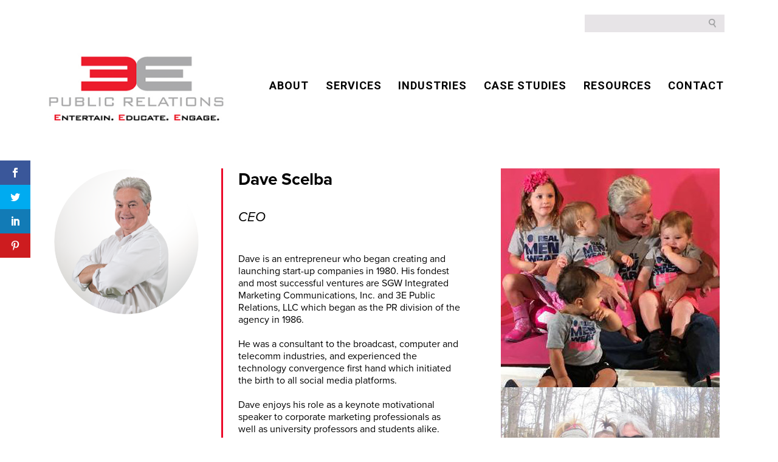

--- FILE ---
content_type: text/html; charset=UTF-8
request_url: https://www.3epr.com/our-team/dave-scelba/
body_size: 10354
content:
<!doctype html>
<html class="no-js" lang="en-US">
<head>
    <meta charset="utf-8">
    <meta http-equiv="x-ua-compatible" content="ie=edge">
    
    <meta name="description" content="">
    <meta name="viewport" content="width=device-width, initial-scale=1">
    <meta name="facebook-domain-verification" content="8rwawemgh1bi7nx82gg9yq4s6x6yer" />
    <link href='https://fonts.googleapis.com/css?family=Lato:400,100,100italic,300,300italic,400italic,700,700italic,900italic,900' rel='stylesheet' type='text/css'>
    <link href="https://fonts.googleapis.com/css2?family=Roboto:wght@400;700;900&display=swap" rel="stylesheet">
    <link href="https://fonts.googleapis.com/css2?family=Roboto+Condensed:wght@300;400;700&display=swap" rel="stylesheet">


    <link rel="apple-touch-icon" href="apple-touch-icon.png">
    <!-- Place favicon.ico in the root directory -->
    <script src="https://www.3epr.com/wp-content/themes/3epr/js/vendor/modernizr-2.8.3.min.js"></script>
	<script src="https://use.fontawesome.com/c5e4688f78.js"></script>
	<script src="https://use.typekit.net/esn7zgi.js"></script>
	<script>try{Typekit.load({ async: true });}catch(e){}</script>
	
	
	
    <script>var et_site_url='https://www.3epr.com';var et_post_id='107';function et_core_page_resource_fallback(a,b){"undefined"===typeof b&&(b=a.sheet.cssRules&&0===a.sheet.cssRules.length);b&&(a.onerror=null,a.onload=null,a.href?a.href=et_site_url+"/?et_core_page_resource="+a.id+et_post_id:a.src&&(a.src=et_site_url+"/?et_core_page_resource="+a.id+et_post_id))}
</script><meta name='robots' content='index, follow, max-image-preview:large, max-snippet:-1, max-video-preview:-1' />

	<!-- This site is optimized with the Yoast SEO plugin v26.7 - https://yoast.com/wordpress/plugins/seo/ -->
	<title>Dave Scelba - 3E Public Relations</title>
	<link rel="canonical" href="https://www.3epr.com/our-team/dave-scelba/" />
	<meta property="og:locale" content="en_US" />
	<meta property="og:type" content="article" />
	<meta property="og:title" content="Dave Scelba - 3E Public Relations" />
	<meta property="og:url" content="https://www.3epr.com/our-team/dave-scelba/" />
	<meta property="og:site_name" content="3E Public Relations" />
	<meta property="article:publisher" content="https://www.facebook.com/3EPublicRelations" />
	<meta property="article:modified_time" content="2025-10-22T19:40:35+00:00" />
	<meta name="twitter:card" content="summary_large_image" />
	<meta name="twitter:site" content="@3e_pr" />
	<script type="application/ld+json" class="yoast-schema-graph">{"@context":"https://schema.org","@graph":[{"@type":"WebPage","@id":"https://www.3epr.com/our-team/dave-scelba/","url":"https://www.3epr.com/our-team/dave-scelba/","name":"Dave Scelba - 3E Public Relations","isPartOf":{"@id":"https://www.3epr.com/#website"},"datePublished":"2016-10-06T09:54:17+00:00","dateModified":"2025-10-22T19:40:35+00:00","breadcrumb":{"@id":"https://www.3epr.com/our-team/dave-scelba/#breadcrumb"},"inLanguage":"en-US","potentialAction":[{"@type":"ReadAction","target":["https://www.3epr.com/our-team/dave-scelba/"]}]},{"@type":"BreadcrumbList","@id":"https://www.3epr.com/our-team/dave-scelba/#breadcrumb","itemListElement":[{"@type":"ListItem","position":1,"name":"Home","item":"https://www.3epr.com/"},{"@type":"ListItem","position":2,"name":"Our Team","item":"https://www.3epr.com/our-team/"},{"@type":"ListItem","position":3,"name":"Dave Scelba"}]},{"@type":"WebSite","@id":"https://www.3epr.com/#website","url":"https://www.3epr.com/","name":"3E Public Relations","description":"ENTERTAIN. EDUCATE. ENGAGE.","publisher":{"@id":"https://www.3epr.com/#organization"},"potentialAction":[{"@type":"SearchAction","target":{"@type":"EntryPoint","urlTemplate":"https://www.3epr.com/?s={search_term_string}"},"query-input":{"@type":"PropertyValueSpecification","valueRequired":true,"valueName":"search_term_string"}}],"inLanguage":"en-US"},{"@type":"Organization","@id":"https://www.3epr.com/#organization","name":"3EPR","url":"https://www.3epr.com/","logo":{"@type":"ImageObject","inLanguage":"en-US","@id":"https://www.3epr.com/#/schema/logo/image/","url":"https://www.3epr.com/wp-content/uploads/2016/11/3ELogo_2016.png","contentUrl":"https://www.3epr.com/wp-content/uploads/2016/11/3ELogo_2016.png","width":626,"height":300,"caption":"3EPR"},"image":{"@id":"https://www.3epr.com/#/schema/logo/image/"},"sameAs":["https://www.facebook.com/3EPublicRelations","https://x.com/3e_pr","https://www.instagram.com/3epublicrelations/","https://www.linkedin.com/company/3e-public-relations","https://www.youtube.com/user/3EPublicRelations"]}]}</script>
	<!-- / Yoast SEO plugin. -->


<link rel='dns-prefetch' href='//ajax.googleapis.com' />
<link rel='dns-prefetch' href='//fonts.googleapis.com' />
<link rel="alternate" title="oEmbed (JSON)" type="application/json+oembed" href="https://www.3epr.com/wp-json/oembed/1.0/embed?url=https%3A%2F%2Fwww.3epr.com%2Four-team%2Fdave-scelba%2F" />
<link rel="alternate" title="oEmbed (XML)" type="text/xml+oembed" href="https://www.3epr.com/wp-json/oembed/1.0/embed?url=https%3A%2F%2Fwww.3epr.com%2Four-team%2Fdave-scelba%2F&#038;format=xml" />
<style id='wp-img-auto-sizes-contain-inline-css' type='text/css'>
img:is([sizes=auto i],[sizes^="auto," i]){contain-intrinsic-size:3000px 1500px}
/*# sourceURL=wp-img-auto-sizes-contain-inline-css */
</style>
<style id='wp-emoji-styles-inline-css' type='text/css'>

	img.wp-smiley, img.emoji {
		display: inline !important;
		border: none !important;
		box-shadow: none !important;
		height: 1em !important;
		width: 1em !important;
		margin: 0 0.07em !important;
		vertical-align: -0.1em !important;
		background: none !important;
		padding: 0 !important;
	}
/*# sourceURL=wp-emoji-styles-inline-css */
</style>
<style id='wp-block-library-inline-css' type='text/css'>
:root{--wp-block-synced-color:#7a00df;--wp-block-synced-color--rgb:122,0,223;--wp-bound-block-color:var(--wp-block-synced-color);--wp-editor-canvas-background:#ddd;--wp-admin-theme-color:#007cba;--wp-admin-theme-color--rgb:0,124,186;--wp-admin-theme-color-darker-10:#006ba1;--wp-admin-theme-color-darker-10--rgb:0,107,160.5;--wp-admin-theme-color-darker-20:#005a87;--wp-admin-theme-color-darker-20--rgb:0,90,135;--wp-admin-border-width-focus:2px}@media (min-resolution:192dpi){:root{--wp-admin-border-width-focus:1.5px}}.wp-element-button{cursor:pointer}:root .has-very-light-gray-background-color{background-color:#eee}:root .has-very-dark-gray-background-color{background-color:#313131}:root .has-very-light-gray-color{color:#eee}:root .has-very-dark-gray-color{color:#313131}:root .has-vivid-green-cyan-to-vivid-cyan-blue-gradient-background{background:linear-gradient(135deg,#00d084,#0693e3)}:root .has-purple-crush-gradient-background{background:linear-gradient(135deg,#34e2e4,#4721fb 50%,#ab1dfe)}:root .has-hazy-dawn-gradient-background{background:linear-gradient(135deg,#faaca8,#dad0ec)}:root .has-subdued-olive-gradient-background{background:linear-gradient(135deg,#fafae1,#67a671)}:root .has-atomic-cream-gradient-background{background:linear-gradient(135deg,#fdd79a,#004a59)}:root .has-nightshade-gradient-background{background:linear-gradient(135deg,#330968,#31cdcf)}:root .has-midnight-gradient-background{background:linear-gradient(135deg,#020381,#2874fc)}:root{--wp--preset--font-size--normal:16px;--wp--preset--font-size--huge:42px}.has-regular-font-size{font-size:1em}.has-larger-font-size{font-size:2.625em}.has-normal-font-size{font-size:var(--wp--preset--font-size--normal)}.has-huge-font-size{font-size:var(--wp--preset--font-size--huge)}.has-text-align-center{text-align:center}.has-text-align-left{text-align:left}.has-text-align-right{text-align:right}.has-fit-text{white-space:nowrap!important}#end-resizable-editor-section{display:none}.aligncenter{clear:both}.items-justified-left{justify-content:flex-start}.items-justified-center{justify-content:center}.items-justified-right{justify-content:flex-end}.items-justified-space-between{justify-content:space-between}.screen-reader-text{border:0;clip-path:inset(50%);height:1px;margin:-1px;overflow:hidden;padding:0;position:absolute;width:1px;word-wrap:normal!important}.screen-reader-text:focus{background-color:#ddd;clip-path:none;color:#444;display:block;font-size:1em;height:auto;left:5px;line-height:normal;padding:15px 23px 14px;text-decoration:none;top:5px;width:auto;z-index:100000}html :where(.has-border-color){border-style:solid}html :where([style*=border-top-color]){border-top-style:solid}html :where([style*=border-right-color]){border-right-style:solid}html :where([style*=border-bottom-color]){border-bottom-style:solid}html :where([style*=border-left-color]){border-left-style:solid}html :where([style*=border-width]){border-style:solid}html :where([style*=border-top-width]){border-top-style:solid}html :where([style*=border-right-width]){border-right-style:solid}html :where([style*=border-bottom-width]){border-bottom-style:solid}html :where([style*=border-left-width]){border-left-style:solid}html :where(img[class*=wp-image-]){height:auto;max-width:100%}:where(figure){margin:0 0 1em}html :where(.is-position-sticky){--wp-admin--admin-bar--position-offset:var(--wp-admin--admin-bar--height,0px)}@media screen and (max-width:600px){html :where(.is-position-sticky){--wp-admin--admin-bar--position-offset:0px}}
/*wp_block_styles_on_demand_placeholder:696fce9a4770a*/
/*# sourceURL=wp-block-library-inline-css */
</style>
<style id='classic-theme-styles-inline-css' type='text/css'>
/*! This file is auto-generated */
.wp-block-button__link{color:#fff;background-color:#32373c;border-radius:9999px;box-shadow:none;text-decoration:none;padding:calc(.667em + 2px) calc(1.333em + 2px);font-size:1.125em}.wp-block-file__button{background:#32373c;color:#fff;text-decoration:none}
/*# sourceURL=/wp-includes/css/classic-themes.min.css */
</style>
<link rel='stylesheet' id='contact-form-7-css' href='https://www.3epr.com/wp-content/plugins/contact-form-7/includes/css/styles.css?ver=6.1.4' type='text/css' media='all' />
<link rel='stylesheet' id='et_monarch-css-css' href='https://www.3epr.com/wp-content/plugins/monarch/css/style.css?ver=1.4.12' type='text/css' media='all' />
<link rel='stylesheet' id='et-gf-open-sans-css' href='https://fonts.googleapis.com/css?family=Open+Sans:400,700' type='text/css' media='all' />
<link rel='stylesheet' id='3erp_main-bootstrap-css' href='https://www.3epr.com/wp-content/themes/3epr/css/bootstrap.css?ver=6.9' type='text/css' media='all' />
<link rel='stylesheet' id='3erp_main-bootstrap-theme-css' href='https://www.3epr.com/wp-content/themes/3epr/css/bootstrap-theme.css?ver=6.9' type='text/css' media='all' />
<link rel='stylesheet' id='3erp_main-magnific-popup-css' href='https://www.3epr.com/wp-content/themes/3epr/css/magnific-popup.css?ver=6.9' type='text/css' media='all' />
<link rel='stylesheet' id='3erp_main-css' href='https://www.3epr.com/wp-content/themes/3epr/css/main.css?ver=1768935066' type='text/css' media='all' />
<link rel='stylesheet' id='wp-pagenavi-css' href='https://www.3epr.com/wp-content/plugins/wp-pagenavi/pagenavi-css.css?ver=2.70' type='text/css' media='all' />
<script type="text/javascript" src="//ajax.googleapis.com/ajax/libs/jquery/1.11.1/jquery.min.js?ver=1.11.1" id="jquery-js"></script>
<link rel="https://api.w.org/" href="https://www.3epr.com/wp-json/" /><link rel="alternate" title="JSON" type="application/json" href="https://www.3epr.com/wp-json/wp/v2/pages/107" /><link rel="EditURI" type="application/rsd+xml" title="RSD" href="https://www.3epr.com/xmlrpc.php?rsd" />
<meta name="generator" content="WordPress 6.9" />
<link rel='shortlink' href='https://www.3epr.com/?p=107' />


<!-- This site is optimized with the Schema plugin v1.7.9.6 - https://schema.press -->
<script type="application/ld+json">{"@context":"https:\/\/schema.org\/","@type":"Article","mainEntityOfPage":{"@type":"WebPage","@id":"https:\/\/www.3epr.com\/our-team\/dave-scelba\/"},"url":"https:\/\/www.3epr.com\/our-team\/dave-scelba\/","headline":"Dave Scelba","datePublished":"2016-10-06T09:54:17-04:00","dateModified":"2025-10-22T15:40:35-04:00","publisher":{"@type":"Organization","@id":"https:\/\/www.3epr.com\/#organization","name":"3E Public Relations","logo":{"@type":"ImageObject","url":"https:\/\/www.3epr.com\/wp-content\/uploads\/2017\/07\/logo.png","width":600,"height":60}},"author":{"@type":"Person","name":"admin","url":"https:\/\/www.3epr.com\/author\/admin\/","image":{"@type":"ImageObject","url":"https:\/\/secure.gravatar.com\/avatar\/c8f51a1710e46b016acf4d0abf00abb88180c81cabc750e42f8f8fc1fe491125?s=96&d=mm&r=g","height":96,"width":96}}}</script>

<style type="text/css" id="et-social-custom-css">
				 
			</style><style type="text/css">.recentcomments a{display:inline !important;padding:0 !important;margin:0 !important;}</style>	
	
	<!-- Google Tag Manager -->
	<script>(function(w,d,s,l,i){w[l]=w[l]||[];w[l].push({'gtm.start':
	new Date().getTime(),event:'gtm.js'});var f=d.getElementsByTagName(s)[0],
	j=d.createElement(s),dl=l!='dataLayer'?'&l='+l:'';j.async=true;j.src=
	'https://www.googletagmanager.com/gtm.js?id='+i+dl;f.parentNode.insertBefore(j,f);
	})(window,document,'script','dataLayer','GTM-N2NLBWX');</script>
	<!-- End Google Tag Manager -->
	
	
</head>
<body class="wp-singular page-template page-template-page-team-member page-template-page-team-member-php page page-id-107 page-child parent-pageid-82 wp-theme-3epr et_monarch">
<!--[if lt IE 8]>
<p class="browserupgrade">You are using an <strong>outdated</strong> browser. Please <a href="http://browsehappy.com/">upgrade your browser</a> to improve your experience.</p>
<![endif]-->
<!-- Google Tag Manager (noscript) -->
<noscript><iframe src="https://www.googletagmanager.com/ns.html?id=GTM-N2NLBWX"
height="0" width="0" style="display:none;visibility:hidden"></iframe></noscript>
<!-- End Google Tag Manager (noscript) -->

<header>
    <div class="container top-header">
       <div class="row">
            <div class="col-xs-12 col-sm-12 top-search">
                <form role="search" method="get" class="search-form header" action="https://www.3epr.com/">
                        <label>
                            <input type="search" class="search-field"  value="" name="s" />
                        </label>
                        <input type="submit" class="search-submit" value="Search" />
                </form>
            </div>
        </div>
    </div>
</div>
    <div class="container bottom-header">
        <div class="row">
            <div class="col-xs-12 col-sm-4  logo">
                <a href="https://www.3epr.com"><img alt="3EPR - Public Relations" src="https://www.3epr.com/wp-content/themes/3epr/images/logo.png"></a>
            </div>
           
            <div class="col-xs-12 col-sm-8 main-menu">
                 <ul id="menu" class="menu pull-left"><li id="menu-item-520" class="menu-item menu-item-type-custom menu-item-object-custom menu-item-has-children menu-item-520"><a href="#">ABOUT</a>
<ul class="sub-menu">
	<li id="menu-item-220" class="menu-item menu-item-type-post_type menu-item-object-page menu-item-220"><a href="https://www.3epr.com/public-relations-social-media-mission/">Our Difference</a></li>
	<li id="menu-item-219" class="menu-item menu-item-type-post_type menu-item-object-page current-page-ancestor menu-item-219"><a href="https://www.3epr.com/our-team/">Our Team</a></li>
	<li id="menu-item-252" class="menu-item menu-item-type-custom menu-item-object-custom menu-item-252"><a href="/news">NEWS</a></li>
	<li id="menu-item-221" class="menu-item menu-item-type-post_type menu-item-object-page menu-item-221"><a href="https://www.3epr.com/culture/">Culture</a></li>
</ul>
</li>
<li id="menu-item-1495" class="menu-item menu-item-type-post_type menu-item-object-page menu-item-has-children menu-item-1495"><a href="https://www.3epr.com/pr-services/">Services</a>
<ul class="sub-menu">
	<li id="menu-item-1498" class="menu-item menu-item-type-post_type menu-item-object-page menu-item-1498"><a href="https://www.3epr.com/public-relations/">Public Relations</a></li>
	<li id="menu-item-1496" class="menu-item menu-item-type-post_type menu-item-object-page menu-item-1496"><a href="https://www.3epr.com/content/">Content</a></li>
	<li id="menu-item-1497" class="menu-item menu-item-type-post_type menu-item-object-page menu-item-1497"><a href="https://www.3epr.com/social-media/">Social Media</a></li>
</ul>
</li>
<li id="menu-item-1007" class="menu-item menu-item-type-custom menu-item-object-custom menu-item-has-children menu-item-1007"><a href="#">Industries</a>
<ul class="sub-menu">
	<li id="menu-item-1008" class="menu-item menu-item-type-post_type menu-item-object-page menu-item-1008"><a href="https://www.3epr.com/food-marketing-pr/">Food</a></li>
	<li id="menu-item-1020" class="menu-item menu-item-type-post_type menu-item-object-page menu-item-1020"><a href="https://www.3epr.com/franchise-pr/">Franchise</a></li>
	<li id="menu-item-1167" class="menu-item menu-item-type-post_type menu-item-object-page menu-item-1167"><a href="https://www.3epr.com/healthcare-pr-2/">Healthcare</a></li>
	<li id="menu-item-1021" class="menu-item menu-item-type-post_type menu-item-object-page menu-item-1021"><a href="https://www.3epr.com/high-tech-pr/">High-Tech</a></li>
</ul>
</li>
<li id="menu-item-42" class="menu-item menu-item-type-post_type menu-item-object-page menu-item-42"><a href="https://www.3epr.com/case_studies/">CASE STUDIES</a></li>
<li id="menu-item-3463" class="menu-item menu-item-type-custom menu-item-object-custom menu-item-has-children menu-item-3463"><a href="#">Resources</a>
<ul class="sub-menu">
	<li id="menu-item-41" class="menu-item menu-item-type-post_type menu-item-object-page menu-item-41"><a href="https://www.3epr.com/blog-resources/">BLOG</a></li>
</ul>
</li>
<li id="menu-item-40" class="menu-item menu-item-type-post_type menu-item-object-page menu-item-40"><a href="https://www.3epr.com/contact/">CONTACT</a></li>
</ul>            </div>
            <div class="clear">&nbsp;</div>
        </div>
    </div>
    <div class="search-burger-mobile">
        <div class="row">
            <div class="col-xs-12">
                <form role="search" method="get" class="search-form header mobile-search" action="https://www.3epr.com/">
                    <label>
                        <input type="search" class="search-field"  value="" name="s" />
                    </label>
                    <input type="submit" class="search-submit" value="Search" />
                </form>
                <!-- <span style="font-size:30px;cursor:pointer" class="menu-btn" id="nav-btn" onclick="openNav()">
                    <div class="bar-container">
                        <div class="bar1"></div>
                        <div class="bar2"></div>
                        <div class="bar3"></div>
                    </div>
                </span> -->
                <div class="hamburger menu-btn" id="nav-btn" onclick="openNav()">
                    <div class="bar-container">
                        <div class="bar1"></div>
                        <div class="bar2"></div>
                        <div class="bar3"></div>
                    </div>
                </div>
            </div>
        </div>
    </div>
</header>


<main>
    <section class="top-content info">
        <div class="container">
            <div class="row">
                <div class="photo col-xs-5 col-sm-3">
                    <div class="photo-inner">
                                                    <img src="https://www.3epr.com/wp-content/uploads/2016/10/DAVE.png" alt="" />
                                            </div>
                </div>
                <div class="description col-xs-7 col-sm-5">
                    <p><span class="name">Dave Scelba</span><br />
<span class="status">CEO</span></p>
<p>Dave is an entrepreneur who began creating and launching start-up companies in 1980. His fondest and most successful ventures are SGW Integrated Marketing Communications, Inc. and 3E Public Relations, LLC which began as the PR division of the agency in 1986.</p>
<p>He was a consultant to the broadcast, computer and telecomm industries, and experienced the technology convergence first hand which initiated the birth to all social media platforms.</p>
<p>Dave enjoys his role as a keynote motivational speaker to corporate marketing professionals as well as university professors and students alike. Some of these presentations can be found on his blog <a href="http://www.davescelba.com/">www.DaveScelba.com</a> and 3EPR.com.</p>
<p>In 2012 Dave was inducted into the “Advertising Hall of Fame” of New Jersey in recognition for his leadership, creativity, professional integrity, philanthropic and economic contributions, high national achievement, and personal involvement in the New Jersey marketing and communication community.</p>
                </div>
                <div class="clear-xs">&nbsp;</div>
                <div class="col-md-4 col-sm-4">
                    
<!--                             <div class="col-sm-6"> -->
                                <a href="#">
                                                                        <a href="https://www.3epr.com/wp-content/uploads/2016/10/78431.1951927769.custom.jpg" class="popup-img-member">
                                        <img src="https://www.3epr.com/wp-content/uploads/2016/10/78431.1951927769.custom-1.jpg" alt="" />
                                    </a>
                                    <!--                             </div> -->
                        
<!--                             <div class="col-sm-6"> -->
                                <a href="#">
                                                                        <a href="https://www.3epr.com/wp-content/uploads/2016/10/10178025_830569706972802_7988288472109582653_n.jpg" class="popup-img-member">
                                        <img src="https://www.3epr.com/wp-content/uploads/2016/10/10178025_830569706972802_7988288472109582653_n-1.jpg" alt="" />
                                    </a>
                                    <!--                             </div> -->
                                        </div>
            </div>
        </div>
    </section>
    <section class="bottom-content grid gray">
        <div class="container">
            <h2>MUGSHOTS</h2>
                        <div class="row">
                                <div class="grid-inner centered linked">
                  
                                    <div class="grid-item col-md-3 col-sm-6 col-xs-12">
                                        <div class="main-box">
                                            <a href="https://www.3epr.com/our-team/dave-scelba/">
                                                                                                <img src="https://www.3epr.com/wp-content/uploads/2016/10/img1-e1475746401322.png" alt="" />
                                                                                            </a>
                                        </div>
                                        <a href="https://www.3epr.com/our-team/dave-scelba/" class="box-caption">
                                           <p><span class="name">Dave Scelba</span><br />
<span class="status">CEO Emeritus</span></p>
                                        </a>
                                    </div>
                         
                                    <div class="grid-item col-md-3 col-sm-6 col-xs-12">
                                        <div class="main-box">
                                            <a href="https://www.3epr.com/our-team/patrick-brightman/">
                                                                                                <img src="https://www.3epr.com/wp-content/uploads/2016/10/img22.png" alt="" />
                                                                                            </a>
                                        </div>
                                        <a href="https://www.3epr.com/our-team/patrick-brightman/" class="box-caption">
                                           <p><span class="name">Patrick Brightman</span><br />
<span class="status">President and CEO</span></p>
                                        </a>
                                    </div>
                         
                                    <div class="grid-item col-md-3 col-sm-6 col-xs-12">
                                        <div class="main-box">
                                            <a href="https://www.3epr.com/our-team/megan-redzia/">
                                                                                                <img src="https://www.3epr.com/wp-content/uploads/2016/10/img18.png" alt="" />
                                                                                            </a>
                                        </div>
                                        <a href="https://www.3epr.com/our-team/megan-redzia/" class="box-caption">
                                           <p><span class="name">Megan Redzia</span><br />
<span class="status">Executive Vice President</span></p>
                                        </a>
                                    </div>
                                         </div>
            </div>
                               <div class="row">
                                <div class="grid-inner centered linked">
                  
                                    <div class="grid-item col-md-3 col-sm-6 col-xs-12">
                                        <div class="main-box">
                                            <a href="https://www.3epr.com/our-team/amy-stern/">
                                                                                                <img src="https://www.3epr.com/wp-content/uploads/2016/10/img20.png" alt="" />
                                                                                            </a>
                                        </div>
                                        <a href="https://www.3epr.com/our-team/amy-stern/" class="box-caption">
                                           <p><span class="name">Amy Stern</span><br />
<span class="status">Senior Vice President</span></p>
                                        </a>
                                    </div>
                         
                                    <div class="grid-item col-md-3 col-sm-6 col-xs-12">
                                        <div class="main-box">
                                            <a href="https://www.3epr.com/our-team/lee-groeger/">
                                                                                                <img src="https://www.3epr.com/wp-content/uploads/2016/10/img19.png" alt="" />
                                                                                            </a>
                                        </div>
                                        <a href="https://www.3epr.com/our-team/lee-groeger/" class="box-caption">
                                           <p><span class="name">Lee Groeger</span><br />
<span class="status">Senior Vice President</span></p>
                                        </a>
                                    </div>
                         
                                    <div class="grid-item col-md-3 col-sm-6 col-xs-12">
                                        <div class="main-box">
                                            <a href="https://www.3epr.com/our-team/emily-maupai/">
                                                                                                <img src="https://www.3epr.com/wp-content/uploads/2016/10/img17.png" alt="" />
                                                                                            </a>
                                        </div>
                                        <a href="https://www.3epr.com/our-team/emily-maupai/" class="box-caption">
                                           <p><span class="name">Emily Maupai Zinberg</span><br />
<span class="status">Vice President, Social Media</span></p>
                                        </a>
                                    </div>
                         
                                    <div class="grid-item col-md-3 col-sm-6 col-xs-12">
                                        <div class="main-box">
                                            <a href="https://www.3epr.com/our-team/michael-calia/">
                                                                                                <img src="https://www.3epr.com/wp-content/uploads/2016/10/img15.png" alt="" />
                                                                                            </a>
                                        </div>
                                        <a href="https://www.3epr.com/our-team/michael-calia/" class="box-caption">
                                           <p><span class="name">Michael Calia</span><br />
<span class="status">Account Director</span></p>
                                        </a>
                                    </div>
                                         </div>
            </div>
                               <div class="row">
                                <div class="grid-inner centered linked">
                  
                                    <div class="grid-item col-md-3 col-sm-6 col-xs-12">
                                        <div class="main-box">
                                            <a href="https://www.3epr.com/our-team/matthew-singh/">
                                                                                                <img src="https://www.3epr.com/wp-content/uploads/2022/10/Matthew-Singh-mug.png" alt="Matthew Singh" />
                                                                                            </a>
                                        </div>
                                        <a href="https://www.3epr.com/our-team/matthew-singh/" class="box-caption">
                                           <p><span class="name">Matthew Singh</span><br />
<span class="status">Account Director</span></p>
                                        </a>
                                    </div>
                         
                                    <div class="grid-item col-md-3 col-sm-6 col-xs-12">
                                        <div class="main-box">
                                            <a href="https://www.3epr.com/our-team/kaitlyn-smith/">
                                                                                                <img src="https://www.3epr.com/wp-content/uploads/2024/01/Kty-mug.png" alt="alt=Kaitlyn Smith mug photo" />
                                                                                            </a>
                                        </div>
                                        <a href="https://www.3epr.com/our-team/kaitlyn-smith/" class="box-caption">
                                           <p><span class="name">Kaitlyn Smith </span><br />
<span class="status">Social Media Director</span></p>
                                        </a>
                                    </div>
                                         </div>
            </div>
                   

        </div>
    </section>
</main>

<footer class="footer-section">
    <div class="container">
        <div class="row">
            <div class="col-xs-12 col-sm-12 col-md-6">
                <h3>Connect with us</h3>
                <span class="underline"></span>
                <div class="social_content">
                    <div class="social_item circle">
                        <a href="https://www.facebook.com/3EPublicRelations" target="_blank"><i class="fa fa-facebook"></i></a>
                    </div>
                    <div class="social_item circle">
                        <a href="https://twitter.com/3e_pr" target="_blank"><i class="fa fa-twitter"></i></a>
                    </div>
                    <div class="social_item circle">
                        <a href="https://www.youtube.com/user/3EPublicRelations" target="_blank"><i class="fa fa-youtube-play"></i></a>
                    </div>
                    <div class="social_item circle">
                        <a href="https://www.instagram.com/3epublicrelations/" target="_blank"><i class="fa fa-instagram"></i></a>
                    </div>
                    <div class="social_item circle">
					    <a href="https://www.linkedin.com/company/3e-public-relations" target="_blank"><i class="fa fa-linkedin"></i></a>
                    </div>
                </div>

                <div class="logos_content">

                                        
                        <!-- <div class="col-xs-12 col-sm-4 col-md-4 boxes"> -->
                                                <div class="image_boxes">
                            <img src="https://www.3epr.com/wp-content/uploads/2020/06/prsa.png" alt="" />
                        </div>
                                                    <a href=""></a>
                    <!-- end of audience boxes -->
                                                
                        <!-- <div class="col-xs-12 col-sm-4 col-md-4 boxes"> -->
                                                <div class="image_boxes">
                            <img src="https://www.3epr.com/wp-content/uploads/2020/06/nadclub.png" alt="" />
                        </div>
                                                    <a href=""></a>
                    <!-- end of audience boxes -->
                                                
                        <!-- <div class="col-xs-12 col-sm-4 col-md-4 boxes"> -->
                                                <div class="image_boxes">
                            <img src="https://www.3epr.com/wp-content/uploads/2025/07/odwyers-rankings_seal-e1752524518181.png" alt="O'Dwyers Seal" />
                        </div>
                                                    <a href=""></a>
                    <!-- end of audience boxes -->
                                                
                        <!-- <div class="col-xs-12 col-sm-4 col-md-4 boxes"> -->
                                                <div class="image_boxes">
                            <img src="https://www.3epr.com/wp-content/uploads/2024/04/Inc.-5000-Color-Medallion-Logo-e1712168008826-copy-e1741375969760.png" alt="alt=inc-5000-logo" />
                        </div>
                                                    <a href="Array"></a>
                    <!-- end of audience boxes -->
                                                
                        <!-- <div class="col-xs-12 col-sm-4 col-md-4 boxes"> -->
                                                <div class="image_boxes">
                            <img src="https://www.3epr.com/wp-content/uploads/2025/03/NJRHA-Concierge-Vendor-Logo-white-1-e1741375995621.png" alt="" />
                        </div>
                                                    <a href=""></a>
                    <!-- end of audience boxes -->
                                                             
                </div>
            </div>
            <div class="col-xs-12 col-sm-12 col-md-6">
                <h3>Contact</h3>
                <span class="underline"></span>
                <div class="contact_content">
                    <div class="info">
                        <img src="https://www.3epr.com/wp-content/themes/3epr/images/email.png" alt=""><a href="mailto:info@3epr.com">info@3epr.com</a>
                    </div>
                    <div class="info">
                        <img src="https://www.3epr.com/wp-content/themes/3epr/images/phone.png" alt=""><a href="tel:+496170961709">201-396-0588</a>
                    </p></div>
                    <div class="info">
                        <img src="https://www.3epr.com/wp-content/themes/3epr/images/pin.png" alt=""><p class="address">19 Chapin Road, Building D, Pine Brook, NJ, 07058</p>
                    </p></div>
                </div>
            </div>
    </div>
    </div>
    <div class="row copyright">
        <div class="col-xs-12 col-md-12 col-sm-12">
            <p>Copyright &copy; 2026 3E Public Relations | <a href="/privacy-policy/">Privacy Policy</a> </p>
        </div>
    </div>
</footer>
<script type="speculationrules">
{"prefetch":[{"source":"document","where":{"and":[{"href_matches":"/*"},{"not":{"href_matches":["/wp-*.php","/wp-admin/*","/wp-content/uploads/*","/wp-content/*","/wp-content/plugins/*","/wp-content/themes/3epr/*","/*\\?(.+)"]}},{"not":{"selector_matches":"a[rel~=\"nofollow\"]"}},{"not":{"selector_matches":".no-prefetch, .no-prefetch a"}}]},"eagerness":"conservative"}]}
</script>
<div class="et_social_pin_images_outer">
					<div class="et_social_pinterest_window">
						<div class="et_social_modal_header"><h3>Pin It on Pinterest</h3><span class="et_social_close"></span></div>
						<div class="et_social_pin_images" data-permalink="https://www.3epr.com/our-team/dave-scelba/" data-title="Dave Scelba" data-post_id="107"></div>
					</div>
				</div><div class="et_social_sidebar_networks et_social_visible_sidebar et_social_slideright et_social_animated et_social_rectangle et_social_sidebar_flip et_social_mobile_on">
					
					<ul class="et_social_icons_container"><li class="et_social_facebook">
									<a href="http://www.facebook.com/sharer.php?u=https%3A%2F%2Fwww.3epr.com%2Four-team%2Fdave-scelba%2F&#038;t=Dave%20Scelba" class="et_social_share" rel="nofollow" data-social_name="facebook" data-post_id="107" data-social_type="share" data-location="sidebar">
										<i class="et_social_icon et_social_icon_facebook"></i>
										
										
										<span class="et_social_overlay"></span>
									</a>
								</li><li class="et_social_twitter">
									<a href="http://twitter.com/share?text=Dave%20Scelba&#038;url=https%3A%2F%2Fwww.3epr.com%2Four-team%2Fdave-scelba%2F" class="et_social_share" rel="nofollow" data-social_name="twitter" data-post_id="107" data-social_type="share" data-location="sidebar">
										<i class="et_social_icon et_social_icon_twitter"></i>
										
										
										<span class="et_social_overlay"></span>
									</a>
								</li><li class="et_social_linkedin">
									<a href="http://www.linkedin.com/shareArticle?mini=true&#038;url=https%3A%2F%2Fwww.3epr.com%2Four-team%2Fdave-scelba%2F&#038;title=Dave%20Scelba" class="et_social_share" rel="nofollow" data-social_name="linkedin" data-post_id="107" data-social_type="share" data-location="sidebar">
										<i class="et_social_icon et_social_icon_linkedin"></i>
										
										
										<span class="et_social_overlay"></span>
									</a>
								</li><li class="et_social_pinterest">
									<a href="#" class="et_social_share_pinterest" rel="nofollow" data-social_name="pinterest" data-post_id="107" data-social_type="share" data-location="sidebar">
										<i class="et_social_icon et_social_icon_pinterest"></i>
										
										
										<span class="et_social_overlay"></span>
									</a>
								</li></ul>
					<span class="et_social_hide_sidebar et_social_icon"></span>
				</div><div class="et_social_mobile_button"></div>
					<div class="et_social_mobile et_social_fadein">
						<div class="et_social_heading">Share This</div>
						<span class="et_social_close"></span>
						<div class="et_social_networks et_social_simple et_social_rounded et_social_left">
							<ul class="et_social_icons_container"><li class="et_social_facebook">
									<a href="http://www.facebook.com/sharer.php?u=https%3A%2F%2Fwww.3epr.com%2Four-team%2Fdave-scelba%2F&#038;t=Dave%20Scelba" class="et_social_share" rel="nofollow" data-social_name="facebook" data-post_id="107" data-social_type="share" data-location="sidebar">
										<i class="et_social_icon et_social_icon_facebook"></i>
										<div class="et_social_network_label"><div class="et_social_networkname">Facebook</div></div>
										
										<span class="et_social_overlay"></span>
									</a>
								</li><li class="et_social_twitter">
									<a href="http://twitter.com/share?text=Dave%20Scelba&#038;url=https%3A%2F%2Fwww.3epr.com%2Four-team%2Fdave-scelba%2F" class="et_social_share" rel="nofollow" data-social_name="twitter" data-post_id="107" data-social_type="share" data-location="sidebar">
										<i class="et_social_icon et_social_icon_twitter"></i>
										<div class="et_social_network_label"><div class="et_social_networkname">Twitter</div></div>
										
										<span class="et_social_overlay"></span>
									</a>
								</li><li class="et_social_linkedin">
									<a href="http://www.linkedin.com/shareArticle?mini=true&#038;url=https%3A%2F%2Fwww.3epr.com%2Four-team%2Fdave-scelba%2F&#038;title=Dave%20Scelba" class="et_social_share" rel="nofollow" data-social_name="linkedin" data-post_id="107" data-social_type="share" data-location="sidebar">
										<i class="et_social_icon et_social_icon_linkedin"></i>
										<div class="et_social_network_label"><div class="et_social_networkname">LinkedIn</div></div>
										
										<span class="et_social_overlay"></span>
									</a>
								</li><li class="et_social_pinterest">
									<a href="#" class="et_social_share_pinterest" rel="nofollow" data-social_name="pinterest" data-post_id="107" data-social_type="share" data-location="sidebar">
										<i class="et_social_icon et_social_icon_pinterest"></i>
										<div class="et_social_network_label"><div class="et_social_networkname">Pinterest</div></div>
										
										<span class="et_social_overlay"></span>
									</a>
								</li></ul>
						</div>
					</div>
					<div class="et_social_mobile_overlay"></div><script type="text/javascript" src="https://www.3epr.com/wp-includes/js/dist/hooks.min.js?ver=dd5603f07f9220ed27f1" id="wp-hooks-js"></script>
<script type="text/javascript" src="https://www.3epr.com/wp-includes/js/dist/i18n.min.js?ver=c26c3dc7bed366793375" id="wp-i18n-js"></script>
<script type="text/javascript" id="wp-i18n-js-after">
/* <![CDATA[ */
wp.i18n.setLocaleData( { 'text direction\u0004ltr': [ 'ltr' ] } );
wp.i18n.setLocaleData( { 'text direction\u0004ltr': [ 'ltr' ] } );
//# sourceURL=wp-i18n-js-after
/* ]]> */
</script>
<script type="text/javascript" src="https://www.3epr.com/wp-content/plugins/contact-form-7/includes/swv/js/index.js?ver=6.1.4" id="swv-js"></script>
<script type="text/javascript" id="contact-form-7-js-before">
/* <![CDATA[ */
var wpcf7 = {
    "api": {
        "root": "https:\/\/www.3epr.com\/wp-json\/",
        "namespace": "contact-form-7\/v1"
    }
};
//# sourceURL=contact-form-7-js-before
/* ]]> */
</script>
<script type="text/javascript" src="https://www.3epr.com/wp-content/plugins/contact-form-7/includes/js/index.js?ver=6.1.4" id="contact-form-7-js"></script>
<script type="text/javascript" src="https://www.3epr.com/wp-content/plugins/monarch/js/idle-timer.min.js?ver=1.4.12" id="et_monarch-idle-js"></script>
<script type="text/javascript" id="et_monarch-custom-js-js-extra">
/* <![CDATA[ */
var monarchSettings = {"ajaxurl":"https://www.3epr.com/wp-admin/admin-ajax.php","pageurl":"https://www.3epr.com/our-team/dave-scelba/","stats_nonce":"11e41e5ec1","share_counts":"93d945f410","follow_counts":"5cff2ba539","total_counts":"fc408ed0b5","media_single":"bd47f54650","media_total":"e3f9fc281e","generate_all_window_nonce":"21dc337b49","no_img_message":"No images available for sharing on this page"};
//# sourceURL=et_monarch-custom-js-js-extra
/* ]]> */
</script>
<script type="text/javascript" src="https://www.3epr.com/wp-content/plugins/monarch/js/custom.js?ver=1.4.12" id="et_monarch-custom-js-js"></script>
<script type="text/javascript" src="https://www.3epr.com/wp-content/themes/3epr/js/jquery.magnific-popup.min.js?ver=1" id="3erp_magnific-popup-js"></script>
<script type="text/javascript" src="https://www.3epr.com/wp-content/themes/3epr/js/bootstrap.min.js?ver=1" id="3erp_main-bootstrap-js"></script>
<script type="text/javascript" src="https://www.3epr.com/wp-content/themes/3epr/js/main.js?ver=1768935066" id="3erp_main-js"></script>
<script type="text/javascript" src="https://www.3epr.com/wp-content/plugins/monarch/core/admin/js/common.js?ver=3.20.2" id="et-core-common-js"></script>
<script id="wp-emoji-settings" type="application/json">
{"baseUrl":"https://s.w.org/images/core/emoji/17.0.2/72x72/","ext":".png","svgUrl":"https://s.w.org/images/core/emoji/17.0.2/svg/","svgExt":".svg","source":{"concatemoji":"https://www.3epr.com/wp-includes/js/wp-emoji-release.min.js?ver=6.9"}}
</script>
<script type="module">
/* <![CDATA[ */
/*! This file is auto-generated */
const a=JSON.parse(document.getElementById("wp-emoji-settings").textContent),o=(window._wpemojiSettings=a,"wpEmojiSettingsSupports"),s=["flag","emoji"];function i(e){try{var t={supportTests:e,timestamp:(new Date).valueOf()};sessionStorage.setItem(o,JSON.stringify(t))}catch(e){}}function c(e,t,n){e.clearRect(0,0,e.canvas.width,e.canvas.height),e.fillText(t,0,0);t=new Uint32Array(e.getImageData(0,0,e.canvas.width,e.canvas.height).data);e.clearRect(0,0,e.canvas.width,e.canvas.height),e.fillText(n,0,0);const a=new Uint32Array(e.getImageData(0,0,e.canvas.width,e.canvas.height).data);return t.every((e,t)=>e===a[t])}function p(e,t){e.clearRect(0,0,e.canvas.width,e.canvas.height),e.fillText(t,0,0);var n=e.getImageData(16,16,1,1);for(let e=0;e<n.data.length;e++)if(0!==n.data[e])return!1;return!0}function u(e,t,n,a){switch(t){case"flag":return n(e,"\ud83c\udff3\ufe0f\u200d\u26a7\ufe0f","\ud83c\udff3\ufe0f\u200b\u26a7\ufe0f")?!1:!n(e,"\ud83c\udde8\ud83c\uddf6","\ud83c\udde8\u200b\ud83c\uddf6")&&!n(e,"\ud83c\udff4\udb40\udc67\udb40\udc62\udb40\udc65\udb40\udc6e\udb40\udc67\udb40\udc7f","\ud83c\udff4\u200b\udb40\udc67\u200b\udb40\udc62\u200b\udb40\udc65\u200b\udb40\udc6e\u200b\udb40\udc67\u200b\udb40\udc7f");case"emoji":return!a(e,"\ud83e\u1fac8")}return!1}function f(e,t,n,a){let r;const o=(r="undefined"!=typeof WorkerGlobalScope&&self instanceof WorkerGlobalScope?new OffscreenCanvas(300,150):document.createElement("canvas")).getContext("2d",{willReadFrequently:!0}),s=(o.textBaseline="top",o.font="600 32px Arial",{});return e.forEach(e=>{s[e]=t(o,e,n,a)}),s}function r(e){var t=document.createElement("script");t.src=e,t.defer=!0,document.head.appendChild(t)}a.supports={everything:!0,everythingExceptFlag:!0},new Promise(t=>{let n=function(){try{var e=JSON.parse(sessionStorage.getItem(o));if("object"==typeof e&&"number"==typeof e.timestamp&&(new Date).valueOf()<e.timestamp+604800&&"object"==typeof e.supportTests)return e.supportTests}catch(e){}return null}();if(!n){if("undefined"!=typeof Worker&&"undefined"!=typeof OffscreenCanvas&&"undefined"!=typeof URL&&URL.createObjectURL&&"undefined"!=typeof Blob)try{var e="postMessage("+f.toString()+"("+[JSON.stringify(s),u.toString(),c.toString(),p.toString()].join(",")+"));",a=new Blob([e],{type:"text/javascript"});const r=new Worker(URL.createObjectURL(a),{name:"wpTestEmojiSupports"});return void(r.onmessage=e=>{i(n=e.data),r.terminate(),t(n)})}catch(e){}i(n=f(s,u,c,p))}t(n)}).then(e=>{for(const n in e)a.supports[n]=e[n],a.supports.everything=a.supports.everything&&a.supports[n],"flag"!==n&&(a.supports.everythingExceptFlag=a.supports.everythingExceptFlag&&a.supports[n]);var t;a.supports.everythingExceptFlag=a.supports.everythingExceptFlag&&!a.supports.flag,a.supports.everything||((t=a.source||{}).concatemoji?r(t.concatemoji):t.wpemoji&&t.twemoji&&(r(t.twemoji),r(t.wpemoji)))});
//# sourceURL=https://www.3epr.com/wp-includes/js/wp-emoji-loader.min.js
/* ]]> */
</script>




  

</body>
</html>





--- FILE ---
content_type: application/javascript
request_url: https://koi-3qn61p1mze.marketingautomation.services/koi?rf=&hn=www.3epr.com&lg=en-US%40posix&sr=1280x720&cd=24&vr=2.4.1&se=1768935069513&ac=KOI-46N2TVVLPE&ts=1768935070&pt=NaN&pl=NaN&loc=https%3A%2F%2Fwww.3epr.com%2Four-team%2Fdave-scelba%2F&tp=page&ti=Dave%20Scelba%20-%203E%20Public%20Relations
body_size: -72
content:
window._ss.handleResponse({"isChatbotCapable":false,"trackingID":"202601|696fce9dec79567e28691b17","type":"page"});
